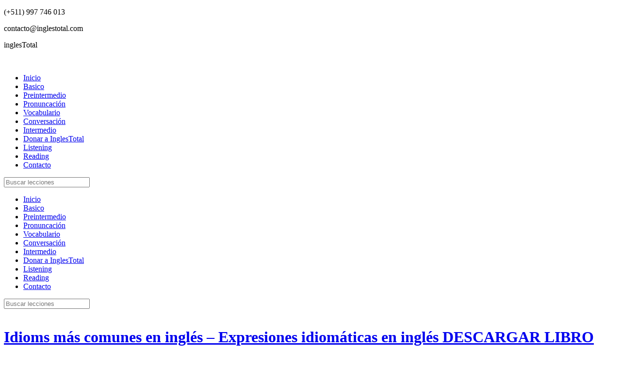

--- FILE ---
content_type: text/html; charset=UTF-8
request_url: https://www.inglestotal.com/idioms-mas-comunes-en-ingles-expresiones-idiomaticas-en-ingles-descargar-libro/
body_size: 20174
content:
<!DOCTYPE html>
<html lang="es">
<head>

<script async custom-element="amp-ad" src="https://cdn.ampproject.org/v0/amp-ad-0.1.js"></script>

	<script async src="https://fundingchoicesmessages.google.com/i/pub-5865494553545573?ers=1" nonce="srSyIgpsgmaaij4kMcwrxQ"></script><script nonce="srSyIgpsgmaaij4kMcwrxQ">(function() {function signalGooglefcPresent() {if (!window.frames['googlefcPresent']) {if (document.body) {const iframe = document.createElement('iframe'); iframe.style = 'width: 0; height: 0; border: none; z-index: -1000; left: -1000px; top: -1000px;'; iframe.style.display = 'none'; iframe.name = 'googlefcPresent'; document.body.appendChild(iframe);} else {setTimeout(signalGooglefcPresent, 0);}}}signalGooglefcPresent();})();</script>
	
	<meta charset="UTF-8">
	<title>Idioms más comunes en inglés - Expresiones idiomáticas en inglés DESCARGAR LIBRO</title>
	<meta name="viewport" content="width=device-width, initial-scale=1.0, minimum-scale=1.0, maximum-scale=1.0, user-scalable=no" />
	<link rel="shortcut icon" href="https://www.inglestotal.com/wp-content/themes/inglesTotal/favicon.ico" />
	<link rel="stylesheet" href="https://www.inglestotal.com/wp-content/themes/inglesTotal/css/bootstrap.min.css">
	<link rel="stylesheet" media="all" href="https://www.inglestotal.com/wp-content/themes/inglesTotal/style.css">
	<script src="//code.jquery.com/jquery-2.1.4.min.js"></script>
	<meta name='robots' content='index, follow, max-image-preview:large, max-snippet:-1, max-video-preview:-1' />

	<!-- This site is optimized with the Yoast SEO plugin v26.8 - https://yoast.com/product/yoast-seo-wordpress/ -->
	<link rel="canonical" href="https://www.inglestotal.com/idioms-mas-comunes-en-ingles-expresiones-idiomaticas-en-ingles-descargar-libro/" />
	<meta property="og:locale" content="en_US" />
	<meta property="og:type" content="article" />
	<meta property="og:title" content="Idioms más comunes en inglés - Expresiones idiomáticas en inglés DESCARGAR LIBRO" />
	<meta property="og:description" content="Idioms mas comunes &#8211; LIBRO PARA DESCARGAR  &#8212; VOCABULARY LESSON 68/ VOCABULARIO LECCION 68 Gracias por visitar InglesTotal Muchos nos han preguntado lo que son ..." />
	<meta property="og:url" content="https://www.inglestotal.com/idioms-mas-comunes-en-ingles-expresiones-idiomaticas-en-ingles-descargar-libro/" />
	<meta property="og:site_name" content="Cursos de ingles gratis Aprender ingles con audio. Clases de ingles gratuito" />
	<meta property="article:publisher" content="https://www.facebook.com/InglesTotal" />
	<meta property="article:published_time" content="2015-12-08T19:43:49+00:00" />
	<meta property="article:modified_time" content="2015-12-08T19:58:43+00:00" />
	<meta property="og:image" content="https://www.inglestotal.com/wp-content/uploads/2015/12/idioms-english.png" />
	<meta property="og:image:width" content="300" />
	<meta property="og:image:height" content="300" />
	<meta property="og:image:type" content="image/png" />
	<meta name="author" content="admin" />
	<meta name="twitter:card" content="summary_large_image" />
	<meta name="twitter:creator" content="@inglestotal" />
	<meta name="twitter:site" content="@inglestotal" />
	<meta name="twitter:label1" content="Written by" />
	<meta name="twitter:data1" content="admin" />
	<meta name="twitter:label2" content="Est. reading time" />
	<meta name="twitter:data2" content="2 minutes" />
	<script type="application/ld+json" class="yoast-schema-graph">{"@context":"https://schema.org","@graph":[{"@type":"Article","@id":"https://www.inglestotal.com/idioms-mas-comunes-en-ingles-expresiones-idiomaticas-en-ingles-descargar-libro/#article","isPartOf":{"@id":"https://www.inglestotal.com/idioms-mas-comunes-en-ingles-expresiones-idiomaticas-en-ingles-descargar-libro/"},"author":{"name":"admin","@id":"https://www.inglestotal.com/#/schema/person/0c3417462d37505c23e1af3b9bb9c2d8"},"headline":"Idioms más comunes en inglés &#8211; Expresiones idiomáticas en inglés DESCARGAR LIBRO","datePublished":"2015-12-08T19:43:49+00:00","dateModified":"2015-12-08T19:58:43+00:00","mainEntityOfPage":{"@id":"https://www.inglestotal.com/idioms-mas-comunes-en-ingles-expresiones-idiomaticas-en-ingles-descargar-libro/"},"wordCount":513,"commentCount":1,"image":{"@id":"https://www.inglestotal.com/idioms-mas-comunes-en-ingles-expresiones-idiomaticas-en-ingles-descargar-libro/#primaryimage"},"thumbnailUrl":"https://www.inglestotal.com/wp-content/uploads/2015/12/idioms-english.png","keywords":["frases idiomáticas","idioms"],"articleSection":["Idioms / Frases Idiomaticas","Vocabulary / Vocabulario"],"inLanguage":"en-US","potentialAction":[{"@type":"CommentAction","name":"Comment","target":["https://www.inglestotal.com/idioms-mas-comunes-en-ingles-expresiones-idiomaticas-en-ingles-descargar-libro/#respond"]}]},{"@type":"WebPage","@id":"https://www.inglestotal.com/idioms-mas-comunes-en-ingles-expresiones-idiomaticas-en-ingles-descargar-libro/","url":"https://www.inglestotal.com/idioms-mas-comunes-en-ingles-expresiones-idiomaticas-en-ingles-descargar-libro/","name":"Idioms más comunes en inglés - Expresiones idiomáticas en inglés DESCARGAR LIBRO","isPartOf":{"@id":"https://www.inglestotal.com/#website"},"primaryImageOfPage":{"@id":"https://www.inglestotal.com/idioms-mas-comunes-en-ingles-expresiones-idiomaticas-en-ingles-descargar-libro/#primaryimage"},"image":{"@id":"https://www.inglestotal.com/idioms-mas-comunes-en-ingles-expresiones-idiomaticas-en-ingles-descargar-libro/#primaryimage"},"thumbnailUrl":"https://www.inglestotal.com/wp-content/uploads/2015/12/idioms-english.png","datePublished":"2015-12-08T19:43:49+00:00","dateModified":"2015-12-08T19:58:43+00:00","author":{"@id":"https://www.inglestotal.com/#/schema/person/0c3417462d37505c23e1af3b9bb9c2d8"},"breadcrumb":{"@id":"https://www.inglestotal.com/idioms-mas-comunes-en-ingles-expresiones-idiomaticas-en-ingles-descargar-libro/#breadcrumb"},"inLanguage":"en-US","potentialAction":[{"@type":"ReadAction","target":["https://www.inglestotal.com/idioms-mas-comunes-en-ingles-expresiones-idiomaticas-en-ingles-descargar-libro/"]}]},{"@type":"ImageObject","inLanguage":"en-US","@id":"https://www.inglestotal.com/idioms-mas-comunes-en-ingles-expresiones-idiomaticas-en-ingles-descargar-libro/#primaryimage","url":"https://www.inglestotal.com/wp-content/uploads/2015/12/idioms-english.png","contentUrl":"https://www.inglestotal.com/wp-content/uploads/2015/12/idioms-english.png","width":300,"height":300},{"@type":"BreadcrumbList","@id":"https://www.inglestotal.com/idioms-mas-comunes-en-ingles-expresiones-idiomaticas-en-ingles-descargar-libro/#breadcrumb","itemListElement":[{"@type":"ListItem","position":1,"name":"Home","item":"https://www.inglestotal.com/"},{"@type":"ListItem","position":2,"name":"Idioms más comunes en inglés &#8211; Expresiones idiomáticas en inglés DESCARGAR LIBRO"}]},{"@type":"WebSite","@id":"https://www.inglestotal.com/#website","url":"https://www.inglestotal.com/","name":"Cursos de ingles gratis Aprender ingles con audio. Clases de ingles gratuito","description":"Cursos y Clases de Inglés Gratis. Aprender inglés con Lecciones en línea con audio gratis. Aprender ingles con audio: gramática, vocabulario, conversación, pronunciación y más.","potentialAction":[{"@type":"SearchAction","target":{"@type":"EntryPoint","urlTemplate":"https://www.inglestotal.com/?s={search_term_string}"},"query-input":{"@type":"PropertyValueSpecification","valueRequired":true,"valueName":"search_term_string"}}],"inLanguage":"en-US"},{"@type":"Person","@id":"https://www.inglestotal.com/#/schema/person/0c3417462d37505c23e1af3b9bb9c2d8","name":"admin"}]}</script>
	<!-- / Yoast SEO plugin. -->


<link rel='dns-prefetch' href='//stats.wp.com' />
<link rel='dns-prefetch' href='//widgets.wp.com' />
<link rel='dns-prefetch' href='//s0.wp.com' />
<link rel='dns-prefetch' href='//0.gravatar.com' />
<link rel='dns-prefetch' href='//1.gravatar.com' />
<link rel='dns-prefetch' href='//2.gravatar.com' />
<link rel="alternate" title="oEmbed (JSON)" type="application/json+oembed" href="https://www.inglestotal.com/wp-json/oembed/1.0/embed?url=https%3A%2F%2Fwww.inglestotal.com%2Fidioms-mas-comunes-en-ingles-expresiones-idiomaticas-en-ingles-descargar-libro%2F" />
<link rel="alternate" title="oEmbed (XML)" type="text/xml+oembed" href="https://www.inglestotal.com/wp-json/oembed/1.0/embed?url=https%3A%2F%2Fwww.inglestotal.com%2Fidioms-mas-comunes-en-ingles-expresiones-idiomaticas-en-ingles-descargar-libro%2F&#038;format=xml" />
<style id='wp-img-auto-sizes-contain-inline-css' type='text/css'>
img:is([sizes=auto i],[sizes^="auto," i]){contain-intrinsic-size:3000px 1500px}
/*# sourceURL=wp-img-auto-sizes-contain-inline-css */
</style>

<link rel='stylesheet' id='ht_ctc_main_css-css' href='https://www.inglestotal.com/wp-content/plugins/click-to-chat-for-whatsapp/new/inc/assets/css/main.css?ver=4.35' type='text/css' media='all' />
<style id='wp-emoji-styles-inline-css' type='text/css'>

	img.wp-smiley, img.emoji {
		display: inline !important;
		border: none !important;
		box-shadow: none !important;
		height: 1em !important;
		width: 1em !important;
		margin: 0 0.07em !important;
		vertical-align: -0.1em !important;
		background: none !important;
		padding: 0 !important;
	}
/*# sourceURL=wp-emoji-styles-inline-css */
</style>
<link rel='stylesheet' id='wp-block-library-css' href='https://www.inglestotal.com/wp-includes/css/dist/block-library/style.min.css?ver=bfd0d839480443ce37d6edb6cb7c9f97' type='text/css' media='all' />
<style id='wp-block-categories-inline-css' type='text/css'>
.wp-block-categories{box-sizing:border-box}.wp-block-categories.alignleft{margin-right:2em}.wp-block-categories.alignright{margin-left:2em}.wp-block-categories.wp-block-categories-dropdown.aligncenter{text-align:center}.wp-block-categories .wp-block-categories__label{display:block;width:100%}
/*# sourceURL=https://www.inglestotal.com/wp-includes/blocks/categories/style.min.css */
</style>
<style id='wp-block-tag-cloud-inline-css' type='text/css'>
.wp-block-tag-cloud{box-sizing:border-box}.wp-block-tag-cloud.aligncenter{justify-content:center;text-align:center}.wp-block-tag-cloud a{display:inline-block;margin-right:5px}.wp-block-tag-cloud span{display:inline-block;margin-left:5px;text-decoration:none}:root :where(.wp-block-tag-cloud.is-style-outline){display:flex;flex-wrap:wrap;gap:1ch}:root :where(.wp-block-tag-cloud.is-style-outline a){border:1px solid;font-size:unset!important;margin-right:0;padding:1ch 2ch;text-decoration:none!important}
/*# sourceURL=https://www.inglestotal.com/wp-includes/blocks/tag-cloud/style.min.css */
</style>
<style id='global-styles-inline-css' type='text/css'>
:root{--wp--preset--aspect-ratio--square: 1;--wp--preset--aspect-ratio--4-3: 4/3;--wp--preset--aspect-ratio--3-4: 3/4;--wp--preset--aspect-ratio--3-2: 3/2;--wp--preset--aspect-ratio--2-3: 2/3;--wp--preset--aspect-ratio--16-9: 16/9;--wp--preset--aspect-ratio--9-16: 9/16;--wp--preset--color--black: #000000;--wp--preset--color--cyan-bluish-gray: #abb8c3;--wp--preset--color--white: #ffffff;--wp--preset--color--pale-pink: #f78da7;--wp--preset--color--vivid-red: #cf2e2e;--wp--preset--color--luminous-vivid-orange: #ff6900;--wp--preset--color--luminous-vivid-amber: #fcb900;--wp--preset--color--light-green-cyan: #7bdcb5;--wp--preset--color--vivid-green-cyan: #00d084;--wp--preset--color--pale-cyan-blue: #8ed1fc;--wp--preset--color--vivid-cyan-blue: #0693e3;--wp--preset--color--vivid-purple: #9b51e0;--wp--preset--gradient--vivid-cyan-blue-to-vivid-purple: linear-gradient(135deg,rgb(6,147,227) 0%,rgb(155,81,224) 100%);--wp--preset--gradient--light-green-cyan-to-vivid-green-cyan: linear-gradient(135deg,rgb(122,220,180) 0%,rgb(0,208,130) 100%);--wp--preset--gradient--luminous-vivid-amber-to-luminous-vivid-orange: linear-gradient(135deg,rgb(252,185,0) 0%,rgb(255,105,0) 100%);--wp--preset--gradient--luminous-vivid-orange-to-vivid-red: linear-gradient(135deg,rgb(255,105,0) 0%,rgb(207,46,46) 100%);--wp--preset--gradient--very-light-gray-to-cyan-bluish-gray: linear-gradient(135deg,rgb(238,238,238) 0%,rgb(169,184,195) 100%);--wp--preset--gradient--cool-to-warm-spectrum: linear-gradient(135deg,rgb(74,234,220) 0%,rgb(151,120,209) 20%,rgb(207,42,186) 40%,rgb(238,44,130) 60%,rgb(251,105,98) 80%,rgb(254,248,76) 100%);--wp--preset--gradient--blush-light-purple: linear-gradient(135deg,rgb(255,206,236) 0%,rgb(152,150,240) 100%);--wp--preset--gradient--blush-bordeaux: linear-gradient(135deg,rgb(254,205,165) 0%,rgb(254,45,45) 50%,rgb(107,0,62) 100%);--wp--preset--gradient--luminous-dusk: linear-gradient(135deg,rgb(255,203,112) 0%,rgb(199,81,192) 50%,rgb(65,88,208) 100%);--wp--preset--gradient--pale-ocean: linear-gradient(135deg,rgb(255,245,203) 0%,rgb(182,227,212) 50%,rgb(51,167,181) 100%);--wp--preset--gradient--electric-grass: linear-gradient(135deg,rgb(202,248,128) 0%,rgb(113,206,126) 100%);--wp--preset--gradient--midnight: linear-gradient(135deg,rgb(2,3,129) 0%,rgb(40,116,252) 100%);--wp--preset--font-size--small: 13px;--wp--preset--font-size--medium: 20px;--wp--preset--font-size--large: 36px;--wp--preset--font-size--x-large: 42px;--wp--preset--spacing--20: 0.44rem;--wp--preset--spacing--30: 0.67rem;--wp--preset--spacing--40: 1rem;--wp--preset--spacing--50: 1.5rem;--wp--preset--spacing--60: 2.25rem;--wp--preset--spacing--70: 3.38rem;--wp--preset--spacing--80: 5.06rem;--wp--preset--shadow--natural: 6px 6px 9px rgba(0, 0, 0, 0.2);--wp--preset--shadow--deep: 12px 12px 50px rgba(0, 0, 0, 0.4);--wp--preset--shadow--sharp: 6px 6px 0px rgba(0, 0, 0, 0.2);--wp--preset--shadow--outlined: 6px 6px 0px -3px rgb(255, 255, 255), 6px 6px rgb(0, 0, 0);--wp--preset--shadow--crisp: 6px 6px 0px rgb(0, 0, 0);}:where(.is-layout-flex){gap: 0.5em;}:where(.is-layout-grid){gap: 0.5em;}body .is-layout-flex{display: flex;}.is-layout-flex{flex-wrap: wrap;align-items: center;}.is-layout-flex > :is(*, div){margin: 0;}body .is-layout-grid{display: grid;}.is-layout-grid > :is(*, div){margin: 0;}:where(.wp-block-columns.is-layout-flex){gap: 2em;}:where(.wp-block-columns.is-layout-grid){gap: 2em;}:where(.wp-block-post-template.is-layout-flex){gap: 1.25em;}:where(.wp-block-post-template.is-layout-grid){gap: 1.25em;}.has-black-color{color: var(--wp--preset--color--black) !important;}.has-cyan-bluish-gray-color{color: var(--wp--preset--color--cyan-bluish-gray) !important;}.has-white-color{color: var(--wp--preset--color--white) !important;}.has-pale-pink-color{color: var(--wp--preset--color--pale-pink) !important;}.has-vivid-red-color{color: var(--wp--preset--color--vivid-red) !important;}.has-luminous-vivid-orange-color{color: var(--wp--preset--color--luminous-vivid-orange) !important;}.has-luminous-vivid-amber-color{color: var(--wp--preset--color--luminous-vivid-amber) !important;}.has-light-green-cyan-color{color: var(--wp--preset--color--light-green-cyan) !important;}.has-vivid-green-cyan-color{color: var(--wp--preset--color--vivid-green-cyan) !important;}.has-pale-cyan-blue-color{color: var(--wp--preset--color--pale-cyan-blue) !important;}.has-vivid-cyan-blue-color{color: var(--wp--preset--color--vivid-cyan-blue) !important;}.has-vivid-purple-color{color: var(--wp--preset--color--vivid-purple) !important;}.has-black-background-color{background-color: var(--wp--preset--color--black) !important;}.has-cyan-bluish-gray-background-color{background-color: var(--wp--preset--color--cyan-bluish-gray) !important;}.has-white-background-color{background-color: var(--wp--preset--color--white) !important;}.has-pale-pink-background-color{background-color: var(--wp--preset--color--pale-pink) !important;}.has-vivid-red-background-color{background-color: var(--wp--preset--color--vivid-red) !important;}.has-luminous-vivid-orange-background-color{background-color: var(--wp--preset--color--luminous-vivid-orange) !important;}.has-luminous-vivid-amber-background-color{background-color: var(--wp--preset--color--luminous-vivid-amber) !important;}.has-light-green-cyan-background-color{background-color: var(--wp--preset--color--light-green-cyan) !important;}.has-vivid-green-cyan-background-color{background-color: var(--wp--preset--color--vivid-green-cyan) !important;}.has-pale-cyan-blue-background-color{background-color: var(--wp--preset--color--pale-cyan-blue) !important;}.has-vivid-cyan-blue-background-color{background-color: var(--wp--preset--color--vivid-cyan-blue) !important;}.has-vivid-purple-background-color{background-color: var(--wp--preset--color--vivid-purple) !important;}.has-black-border-color{border-color: var(--wp--preset--color--black) !important;}.has-cyan-bluish-gray-border-color{border-color: var(--wp--preset--color--cyan-bluish-gray) !important;}.has-white-border-color{border-color: var(--wp--preset--color--white) !important;}.has-pale-pink-border-color{border-color: var(--wp--preset--color--pale-pink) !important;}.has-vivid-red-border-color{border-color: var(--wp--preset--color--vivid-red) !important;}.has-luminous-vivid-orange-border-color{border-color: var(--wp--preset--color--luminous-vivid-orange) !important;}.has-luminous-vivid-amber-border-color{border-color: var(--wp--preset--color--luminous-vivid-amber) !important;}.has-light-green-cyan-border-color{border-color: var(--wp--preset--color--light-green-cyan) !important;}.has-vivid-green-cyan-border-color{border-color: var(--wp--preset--color--vivid-green-cyan) !important;}.has-pale-cyan-blue-border-color{border-color: var(--wp--preset--color--pale-cyan-blue) !important;}.has-vivid-cyan-blue-border-color{border-color: var(--wp--preset--color--vivid-cyan-blue) !important;}.has-vivid-purple-border-color{border-color: var(--wp--preset--color--vivid-purple) !important;}.has-vivid-cyan-blue-to-vivid-purple-gradient-background{background: var(--wp--preset--gradient--vivid-cyan-blue-to-vivid-purple) !important;}.has-light-green-cyan-to-vivid-green-cyan-gradient-background{background: var(--wp--preset--gradient--light-green-cyan-to-vivid-green-cyan) !important;}.has-luminous-vivid-amber-to-luminous-vivid-orange-gradient-background{background: var(--wp--preset--gradient--luminous-vivid-amber-to-luminous-vivid-orange) !important;}.has-luminous-vivid-orange-to-vivid-red-gradient-background{background: var(--wp--preset--gradient--luminous-vivid-orange-to-vivid-red) !important;}.has-very-light-gray-to-cyan-bluish-gray-gradient-background{background: var(--wp--preset--gradient--very-light-gray-to-cyan-bluish-gray) !important;}.has-cool-to-warm-spectrum-gradient-background{background: var(--wp--preset--gradient--cool-to-warm-spectrum) !important;}.has-blush-light-purple-gradient-background{background: var(--wp--preset--gradient--blush-light-purple) !important;}.has-blush-bordeaux-gradient-background{background: var(--wp--preset--gradient--blush-bordeaux) !important;}.has-luminous-dusk-gradient-background{background: var(--wp--preset--gradient--luminous-dusk) !important;}.has-pale-ocean-gradient-background{background: var(--wp--preset--gradient--pale-ocean) !important;}.has-electric-grass-gradient-background{background: var(--wp--preset--gradient--electric-grass) !important;}.has-midnight-gradient-background{background: var(--wp--preset--gradient--midnight) !important;}.has-small-font-size{font-size: var(--wp--preset--font-size--small) !important;}.has-medium-font-size{font-size: var(--wp--preset--font-size--medium) !important;}.has-large-font-size{font-size: var(--wp--preset--font-size--large) !important;}.has-x-large-font-size{font-size: var(--wp--preset--font-size--x-large) !important;}
/*# sourceURL=global-styles-inline-css */
</style>

<style id='classic-theme-styles-inline-css' type='text/css'>
/*! This file is auto-generated */
.wp-block-button__link{color:#fff;background-color:#32373c;border-radius:9999px;box-shadow:none;text-decoration:none;padding:calc(.667em + 2px) calc(1.333em + 2px);font-size:1.125em}.wp-block-file__button{background:#32373c;color:#fff;text-decoration:none}
/*# sourceURL=/wp-includes/css/classic-themes.min.css */
</style>
<link rel='stylesheet' id='jetpack_likes-css' href='https://www.inglestotal.com/wp-content/plugins/jetpack/modules/likes/style.css?ver=15.3.1' type='text/css' media='all' />
<link rel='stylesheet' id='sharedaddy-css' href='https://www.inglestotal.com/wp-content/plugins/jetpack/modules/sharedaddy/sharing.css?ver=15.3.1' type='text/css' media='all' />
<link rel='stylesheet' id='social-logos-css' href='https://www.inglestotal.com/wp-content/plugins/jetpack/_inc/social-logos/social-logos.min.css?ver=15.3.1' type='text/css' media='all' />
<script type="text/javascript" src="https://www.inglestotal.com/wp-includes/js/jquery/jquery.min.js?ver=3.7.1" id="jquery-core-js"></script>
<script type="text/javascript" src="https://www.inglestotal.com/wp-includes/js/jquery/jquery-migrate.min.js?ver=3.4.1" id="jquery-migrate-js"></script>
<link rel="https://api.w.org/" href="https://www.inglestotal.com/wp-json/" /><link rel="alternate" title="JSON" type="application/json" href="https://www.inglestotal.com/wp-json/wp/v2/posts/5620" /><link rel="EditURI" type="application/rsd+xml" title="RSD" href="https://www.inglestotal.com/xmlrpc.php?rsd" />
            <script type="text/javascript"><!--
                                function powerpress_pinw(pinw_url){window.open(pinw_url, 'PowerPressPlayer','toolbar=0,status=0,resizable=1,width=460,height=320');	return false;}
                //-->

                // tabnab protection
                window.addEventListener('load', function () {
                    // make all links have rel="noopener noreferrer"
                    document.querySelectorAll('a[target="_blank"]').forEach(link => {
                        link.setAttribute('rel', 'noopener noreferrer');
                    });
                });
            </script>
            	<style>img#wpstats{display:none}</style>
			<div id="fb-root"></div>
	<script>(function(d, s, id) {
	  var js, fjs = d.getElementsByTagName(s)[0];
	  if (d.getElementById(id)) return;
	  js = d.createElement(s); js.id = id;
	  js.src = "//connect.facebook.net/es_ES/sdk.js#xfbml=1&version=v2.3&appId=528069683919943";
	  fjs.parentNode.insertBefore(js, fjs);
	}(document, 'script', 'facebook-jssdk'));</script>
	
	
	<script async src="//pagead2.googlesyndication.com/pagead/js/adsbygoogle.js"></script>
<script>
     (adsbygoogle = window.adsbygoogle || []).push({
          google_ad_client: "ca-pub-5865494553545573",
          enable_page_level_ads: true
     });
</script>
	
	
	<!-- Global site tag (gtag.js) - Google Analytics -->
<script async src="https://www.googletagmanager.com/gtag/js?id=UA-32463783-1"></script>
<script>
  window.dataLayer = window.dataLayer || [];
  function gtag(){dataLayer.push(arguments);}
  gtag('js', new Date());

  gtag('config', 'UA-32463783-1');
</script>

	
	<!-- Google tag (gtag.js) -->
<script async src="https://www.googletagmanager.com/gtag/js?id=G-G2K072L4JF"></script>
<script>
  window.dataLayer = window.dataLayer || [];
  function gtag(){dataLayer.push(arguments);}
  gtag('js', new Date());

  gtag('config', 'G-G2K072L4JF');
</script>

</head>
<body data-rsssl=1>
<div class="headerTop">
	<div class="container">
		<div class="col-md-7 col-xs-12">
			<div class="info">
				<p><i class="icon-smart-phone-2"></i>(+511) 997 746 013</p>
				<p><i class="icon-letter-mail"></i>contacto@inglestotal.com</p>
				<p><i class="icon-skype"></i>inglesTotal</p>
			</div>
		</div>
		<div class="col-md-4 col-md-push-1 col-xs-12">
			<div class="red-social">
				<a href="https://www.facebook.com/InglesTotal" target="blank"><i class="icon-facebook"></i></a>
				<a href="https://twitter.com/InglesTotal" target="blank"><i class="icon-social-twitter"></i></a>
				<a href="https://www.youtube.com/user/inglesvideos" target="blank"><i class="icon-youtube-play"></i></a>
				<a href="https://www.inglestotal.com/feed/"><i class="icon-feed-rss-2" target="blank"></i></a>
			</div>
		</div>
	</div>
</div>
<header class="header">
	<div class="container">
		<div class="col-xs-3">
			<a href="/"><img src="https://www.inglestotal.com/wp-content/themes/inglesTotal/img/logo.png" alt="" class="logo"></a>
		</div>
		<div class="col-xs-9">
			<i class="icon-three-bars"id="btn-rd"></i>
			<nav class="nav-header">
				<div class="menu-menutop-container"><ul id="menu-menutop" class="menu"><li id="menu-item-5356" class="menu-item menu-item-type-custom menu-item-object-custom menu-item-5356"><a href="/">Inicio</a></li>
<li id="menu-item-6076" class="menu-item menu-item-type-custom menu-item-object-custom menu-item-6076"><a href="https://inglestotal.com/menu-general/cursos-gratis/curso-de-ingles-nivel-basico-elemental/">Basico</a></li>
<li id="menu-item-6077" class="menu-item menu-item-type-custom menu-item-object-custom menu-item-6077"><a href="https://inglestotal.com/menu-general/cursos-gratis/nivel-pre-intermedio/">Preintermedio</a></li>
<li id="menu-item-7131" class="menu-item menu-item-type-custom menu-item-object-custom menu-item-7131"><a href="https://www.inglestotal.com/menu-general/cursos-gratis/curso-de-pronunciacion-en-ingles/">Pronuncación</a></li>
<li id="menu-item-6120" class="menu-item menu-item-type-custom menu-item-object-custom menu-item-6120"><a href="https://inglestotal.com/menu-general/cursos-gratis/vocabulario-vocabulary/">Vocabulario</a></li>
<li id="menu-item-5407" class="menu-item menu-item-type-post_type menu-item-object-page menu-item-5407"><a href="https://www.inglestotal.com/menu-general/cursos-gratis/conversation-speaking/">Conversación</a></li>
<li id="menu-item-6304" class="menu-item menu-item-type-custom menu-item-object-custom menu-item-6304"><a href="https://inglestotal.com/menu-general/cursos-gratis/curso-intermedio-de-ingles/">Intermedio</a></li>
<li id="menu-item-6815" class="menu-item menu-item-type-custom menu-item-object-custom menu-item-6815"><a href="https://www.paypal.me/inglestotal">Donar a InglesTotal</a></li>
<li id="menu-item-7369" class="menu-item menu-item-type-custom menu-item-object-custom menu-item-7369"><a href="https://www.inglestotal.com/listening-comprension-auditiva-en-ingles/">Listening</a></li>
<li id="menu-item-7379" class="menu-item menu-item-type-custom menu-item-object-custom menu-item-7379"><a href="https://www.inglestotal.com/reading-lectura-en-ingles/">Reading</a></li>
<li id="menu-item-5361" class="menu-item menu-item-type-post_type menu-item-object-page menu-item-5361"><a href="https://www.inglestotal.com/contacto/">Contacto</a></li>
</ul></div>				<div class="nav-search">
					<form action="https://www.inglestotal.com" method="GET" id="searchform" class="wp-form">
						<input type="search" placeholder="Buscar lecciones" value="" name="s" id="s">
					
					</form>
				</div>
			</nav>
		</div>
		<div class="col-xs-12">
				<nav class="nav-rd">
					<div class="menu-menutop-container"><ul id="menu-menutop-1" class="menu"><li class="menu-item menu-item-type-custom menu-item-object-custom menu-item-5356"><a href="/">Inicio</a></li>
<li class="menu-item menu-item-type-custom menu-item-object-custom menu-item-6076"><a href="https://inglestotal.com/menu-general/cursos-gratis/curso-de-ingles-nivel-basico-elemental/">Basico</a></li>
<li class="menu-item menu-item-type-custom menu-item-object-custom menu-item-6077"><a href="https://inglestotal.com/menu-general/cursos-gratis/nivel-pre-intermedio/">Preintermedio</a></li>
<li class="menu-item menu-item-type-custom menu-item-object-custom menu-item-7131"><a href="https://www.inglestotal.com/menu-general/cursos-gratis/curso-de-pronunciacion-en-ingles/">Pronuncación</a></li>
<li class="menu-item menu-item-type-custom menu-item-object-custom menu-item-6120"><a href="https://inglestotal.com/menu-general/cursos-gratis/vocabulario-vocabulary/">Vocabulario</a></li>
<li class="menu-item menu-item-type-post_type menu-item-object-page menu-item-5407"><a href="https://www.inglestotal.com/menu-general/cursos-gratis/conversation-speaking/">Conversación</a></li>
<li class="menu-item menu-item-type-custom menu-item-object-custom menu-item-6304"><a href="https://inglestotal.com/menu-general/cursos-gratis/curso-intermedio-de-ingles/">Intermedio</a></li>
<li class="menu-item menu-item-type-custom menu-item-object-custom menu-item-6815"><a href="https://www.paypal.me/inglestotal">Donar a InglesTotal</a></li>
<li class="menu-item menu-item-type-custom menu-item-object-custom menu-item-7369"><a href="https://www.inglestotal.com/listening-comprension-auditiva-en-ingles/">Listening</a></li>
<li class="menu-item menu-item-type-custom menu-item-object-custom menu-item-7379"><a href="https://www.inglestotal.com/reading-lectura-en-ingles/">Reading</a></li>
<li class="menu-item menu-item-type-post_type menu-item-object-page menu-item-5361"><a href="https://www.inglestotal.com/contacto/">Contacto</a></li>
</ul></div>					<div class="nav-search">
						<form action="https://www.inglestotal.com" method="GET" id="searchform" class="wp-form">
							<input type="search" placeholder="Buscar lecciones" value="" name="s" id="s">
					
						</form>
					</div>
				</nav>
			</div>
	</div>
</header><div class="container post">
	<div class="col-md-9 col-xs-12">
		<div class="post-content">
			
			
			<amp-ad width="100vw" height="320"
     type="adsense"
     data-ad-client="ca-pub-5865494553545573"
     data-ad-slot="7525934206"
     data-auto-format="rspv"
     data-full-width="">
  <div overflow=""></div>
</amp-ad>
			
			<script type="text/javascript"><!--

				google_ad_client = "ca-pub-5865494553545573";

				/* InglesTotal 728x15 */

				google_ad_slot = "9295045601";

				google_ad_width = 728;

				google_ad_height = 15;

				//-->

				</script>

				<script type="text/javascript"

				src="https://pagead2.googlesyndication.com/pagead/show_ads.js">

			</script>


							<h1><a href="https://www.inglestotal.com/idioms-mas-comunes-en-ingles-expresiones-idiomaticas-en-ingles-descargar-libro/">Idioms más comunes en inglés &#8211; Expresiones idiomáticas en inglés DESCARGAR LIBRO</a></h1>
							<div class="lista-articulos-icon">
				<i class="icon-calendar"></i>December 8, 2015<a href=""><i class="icon-folder"></i><a href="https://www.inglestotal.com/category/vocabulary/idioms-frases-idiomaticas/" rel="category tag">Idioms / Frases Idiomaticas</a>, <a href="https://www.inglestotal.com/category/vocabulary/" rel="category tag">Vocabulary / Vocabulario</a></a>
			</div>
			
			
			<div class="post-texto">
				
				
				<div class="adsense">
					
					





			
<div style="Align=left;margin-right:10px;">
	
	<script async src="//pagead2.googlesyndication.com/pagead/js/adsbygoogle.js"></script>
<!-- InglesTotal 336x280,  11/05/10 -->
<ins class="adsbygoogle"
     style="display:inline-block;width:336px;height:280px"
     data-ad-client="ca-pub-5865494553545573"
     data-ad-slot="6019477101"></ins>
<script>
(adsbygoogle = window.adsbygoogle || []).push({});
</script>

	







</div>

					


				</div>





				<p>Idioms mas comunes &#8211; LIBRO PARA DESCARGAR  &#8212;<strong> VOCABULARY LESSON 68/ VOCABULARIO LECCION 68</strong></p>
<p>Gracias por visitar InglesTotal</p>
<p>Muchos nos han preguntado lo que son los IDIOMS y como debemos de aprender estas frases y para ello hoy daremos un vínculo para puedan descargar un libro con una lista de expresiones idiomáticas más comunes en inglés.Este vínculo lo encontrarán al final de esta publicación. Si tienen problemas con los IDIOMS le aconsejamos que presten atención a esta publicación.</p>
<p>Recuerden que esta lección es parte de nuestra sección de VOCABULARIO.  Si quiere más clases gratis de vocabulario en inglés, no dude visitar <em><strong><a href="https://inglestotal.com/menu-general/cursos-gratis/vocabulario-vocabulary/">ESTE ENLACE</a>. </strong></em>Ademas, si tienen alguna recomendación, petición de clase o lección o quieren compartir un audio, no duden en mandar un email a contacto@inglesotal.com. Por último, no se pierda ninguna de nuestras publicaciones y lecciones siguiendo nuestras redes sociales en <a href="http://www.facebook.com/inglestotal">Facebook </a>y en <a href="http://www.twitter.com/inglestotal">Twitter</a>.</p>
<p><strong>English Idioms &#8211; Expresiones Idiomáticas en Inglés</strong></p>
<p><em>Las expresiones idiomáticas son una expresión cuyo significado no se puede deducir a partir de los significados de las palabras que lo componen la frase. Ejemplo: for good, little by little, etc</em></p>
<p>Las expresiones idiomáticas juegan un papel importante en  inglés. De hecho, el uso de modismos es esencial para una comunicación exitosa, ya sea en escuchando, hablando, leyendo o escribiendo en inglés ya que los nativos lo usan comúnmente de manera natural. El estudiante puede aprender gramática y, con el tiempo, adquirir vocabulario adecuado, pero sin un conocimiento práctico de expresiones idiomáticas (idioms) pierden un componente muy útil para la comunicación efectiva.</p>
<p><strong>¿Cómo estudiamos los IDIOMS o Expresiones idiomáticas?</strong></p>
<p>Por supuesto, las expresiones idiomáticas que eligen aprender deben tener valor práctico y estar dentro de la capacidad del estudiante para comprender dichas expresiones. El aprendizaje de estas expresiones  no es una tarea fácil ya que el principal problema de muchos estudiantes es buscar una traducción literal de la lengua materna del estudiante al inglés que muchas veces resulta en errores y en confusión.</p>
<p>Por esta razón, la mejor manera es concentrarse en primero aprender expresiones idiomáticas básicas<a href="https://abiiid.files.wordpress.com/2011/06/essential-idioms-in-english-phrasal-verbs-and-collocations.pdf"><img fetchpriority="high" decoding="async" width="300" height="300" class="alignright size-medium wp-image-5627" src="https://inglestotal.com/wp-content/uploads/2015/12/Expresiones-idiomaticas-comunes-en-ingles-300x300.png" alt="Expresiones idiomaticas comunes en ingles" srcset="https://www.inglestotal.com/wp-content/uploads/2015/12/Expresiones-idiomaticas-comunes-en-ingles-300x300.png 300w, https://www.inglestotal.com/wp-content/uploads/2015/12/Expresiones-idiomaticas-comunes-en-ingles-150x150.png 150w, https://www.inglestotal.com/wp-content/uploads/2015/12/Expresiones-idiomaticas-comunes-en-ingles.png 512w" sizes="(max-width: 300px) 100vw, 300px" /></a> que se han incluido en el libro que ofrecemos en esta publicación.  No es necesario incluir los origines de los modismos ni enfocarse en traducciones de las palabras individuales que componen una frase idiomática. Lo importante es aprender el significado en conjunto de la frase y saber en que usos comunicativos usar estas frases.</p>
<p><strong>Libro GRATIS de Frases Idiomaticas comunes en Inglés &#8211; Essential Idioms in English</strong></p>
<p>Para descargar el libro simplemente hagan clic en el siguiente enlace. El archivo esta en formato PDF listo para descargar e imprimir. Le aconsejamos aprender los idioms en forma ordenada y siempre practicar en contextos.</p><div class="middle-ads">











<script async src="https://pagead2.googlesyndication.com/pagead/js/adsbygoogle.js"></script>
<!-- InglesTotal IN POST responsive -->
<ins class="adsbygoogle"
     style="display:block"
     data-ad-client="ca-pub-5865494553545573"
     data-ad-slot="1246681682"
     data-ad-format="auto"
     data-full-width-responsive="true"></ins>
<script>
     (adsbygoogle = window.adsbygoogle || []).push({});
</script>









</div>
<blockquote>
<h2><span style="color: #993300;">DESCARGAR LIBRO:</span><a href="http://hableningles.com/wp-content/uploads/2015/12/Expresiones-idiomaticas-comunes-en-ingles.png"><br />
</a></h2>
<p><a href="https://abiiid.files.wordpress.com/2011/06/essential-idioms-in-english-phrasal-verbs-and-collocations.pdf">https://abiiid.files.wordpress.com/2011/06/essential-idioms-in-english-phrasal-verbs-and-collocations.pdf<br />
</a></p></blockquote>
<p>&nbsp;</p>
</p><div class="sharedaddy sd-sharing-enabled"><div class="robots-nocontent sd-block sd-social sd-social-icon-text sd-sharing"><h3 class="sd-title">Share this:</h3><div class="sd-content"><ul><li class="share-facebook"><a rel="nofollow noopener noreferrer"
				data-shared="sharing-facebook-5620"
				class="share-facebook sd-button share-icon"
				href="https://www.inglestotal.com/idioms-mas-comunes-en-ingles-expresiones-idiomaticas-en-ingles-descargar-libro/?share=facebook"
				target="_blank"
				aria-labelledby="sharing-facebook-5620"
				>
				<span id="sharing-facebook-5620" hidden>Click to share on Facebook (Opens in new window)</span>
				<span>Facebook</span>
			</a></li><li class="share-x"><a rel="nofollow noopener noreferrer"
				data-shared="sharing-x-5620"
				class="share-x sd-button share-icon"
				href="https://www.inglestotal.com/idioms-mas-comunes-en-ingles-expresiones-idiomaticas-en-ingles-descargar-libro/?share=x"
				target="_blank"
				aria-labelledby="sharing-x-5620"
				>
				<span id="sharing-x-5620" hidden>Click to share on X (Opens in new window)</span>
				<span>X</span>
			</a></li><li class="share-end"></li></ul></div></div></div><div class='sharedaddy sd-block sd-like jetpack-likes-widget-wrapper jetpack-likes-widget-unloaded' id='like-post-wrapper-4061117-5620-6973a504c1e32' data-src='https://widgets.wp.com/likes/?ver=15.3.1#blog_id=4061117&amp;post_id=5620&amp;origin=www.inglestotal.com&amp;obj_id=4061117-5620-6973a504c1e32' data-name='like-post-frame-4061117-5620-6973a504c1e32' data-title='Like or Reblog'><h3 class="sd-title">Like this:</h3><div class='likes-widget-placeholder post-likes-widget-placeholder' style='height: 55px;'><span class='button'><span>Like</span></span> <span class="loading">Loading...</span></div><span class='sd-text-color'></span><a class='sd-link-color'></a></div>


			</div>
			
		

<script async src="//pagead2.googlesyndication.com/pagead/js/adsbygoogle.js"></script>
<ins class="adsbygoogle"
     style="display:block"
     data-ad-format="autorelaxed"
     data-ad-client="ca-pub-5865494553545573"
     data-ad-slot="5682944784"></ins>
<script>
     (adsbygoogle = window.adsbygoogle || []).push({});
</script>

		</div>

		
	
		
<div class="profesor">
	
	<h3>Suscríbete</h3>

			<p>Recibe en tu email todas las últimas entradas</p>

			<form action="https://feedburner.google.com/fb/a/mailverify" method="POST" onsubmit="window.open('http://feedburner.google.com/fb/a/mailverify?uri=inglestotal', 'popupwindow', 'scrollbars=yes,width=550,height=520');return true" target="popupwindow">

				<div class="col-md-8 col-xs-12 icon">

					<i class="icon-letter-mail"></i>

					<input type="email" placeholder="Escribe tu Email" name="email" required>

					<input type="hidden" value="inglestotal" name="uri"/>

					<input type="hidden" name="loc" value="es_ES"/>

				</div>

				<div class="col-md-4 col-xs-12">

					<input type="submit" value="Enviar">

				</div>

			</form>
	
	
	
	
	
		</div>


		<div class="profesor">
			<img src="https://www.inglestotal.com/wp-content/themes/inglesTotal/img/profesor.jpg" alt="">
			<h2>¿Interesado en clases de inglés por Skype? con el Prof. Carlos.</h2>
			<p>
				Carlos Antunez es autor y administrador de InglesTotal. Creció en Estados Unidos y vive en la ciudad de Lima en Perú. Cuenta con mas de 15 años de experiencia enseñando inglés como segundo idioma. 
			</p>
			<p>
				Si desea información de clases privados por SKYPE con Carlos visite la <a href="https://inglestotal.com/contacto/"><b>siguiente página.</b></a>
			</p>


		</div>
		




		<div class="comentario">
			
<!-- You can start editing here. -->

	<h3 id="comments">
		One response to &#8220;Idioms más comunes en inglés &#8211; Expresiones idiomáticas en inglés DESCARGAR LIBRO&#8221;	</h3>

	<div class="navigation">
		<div class="alignleft"></div>
		<div class="alignright"></div>
	</div>

	<ol class="commentlist">
			<li class="comment even thread-even depth-1" id="comment-300355">
				<div id="div-comment-300355" class="comment-body">
				<div class="comment-author vcard">
						<cite class="fn">juan gomez</cite> <span class="says">says:</span>		</div>
		
		<div class="comment-meta commentmetadata">
			<a href="https://www.inglestotal.com/idioms-mas-comunes-en-ingles-expresiones-idiomaticas-en-ingles-descargar-libro/#comment-300355">December 9, 2015 at 10:23 am</a>		</div>

		<p>Excelent</p>

		<div class="reply"><a rel="nofollow" class="comment-reply-link" href="#comment-300355" data-commentid="300355" data-postid="5620" data-belowelement="div-comment-300355" data-respondelement="respond" data-replyto="Reply to juan gomez" aria-label="Reply to juan gomez">Reply</a></div>
				</div>
				</li><!-- #comment-## -->
	</ol>

	<div class="navigation">
		<div class="alignleft"></div>
		<div class="alignright"></div>
	</div>

	<div id="respond" class="comment-respond">
		<h3 id="reply-title" class="comment-reply-title">Leave a Reply <small><a rel="nofollow" id="cancel-comment-reply-link" href="/idioms-mas-comunes-en-ingles-expresiones-idiomaticas-en-ingles-descargar-libro/#respond" style="display:none;">Cancel reply</a></small></h3><form action="https://www.inglestotal.com/wp-comments-post.php" method="post" id="commentform" class="comment-form"><p class="comment-notes"><span id="email-notes">Your email address will not be published.</span> <span class="required-field-message">Required fields are marked <span class="required">*</span></span></p><p class="comment-form-comment"><label for="comment">Comment <span class="required">*</span></label> <textarea id="comment" name="comment-5ce96b98b8cb9cbae8272c7113a5584f" cols="45" rows="8" maxlength="65525" required="required"></textarea><textarea name="comment" rows="1" cols="1" style="display:none"></textarea></p><input type="hidden" name="comment-replaced" value="true" /><p class="comment-form-author"><label for="author">Name <span class="required">*</span></label> <input id="author" name="author" type="text" value="" size="30" maxlength="245" autocomplete="name" required="required" /></p>
<p class="comment-form-email"><label for="email">Email <span class="required">*</span></label> <input id="email" name="email" type="text" value="" size="30" maxlength="100" aria-describedby="email-notes" autocomplete="email" required="required" /></p>
<p class="comment-form-url"><label for="url">Website</label> <input id="url" name="url" type="text" value="" size="30" maxlength="200" autocomplete="url" /></p>
<p class="form-submit"><input name="submit" type="submit" id="submit" class="submit" value="Post Comment" /> <input type='hidden' name='comment_post_ID' value='5620' id='comment_post_ID' />
<input type='hidden' name='comment_parent' id='comment_parent' value='0' />
</p><p style="display: none;"><input type="hidden" id="akismet_comment_nonce" name="akismet_comment_nonce" value="bbc9d7f235" /></p><p style="display:none;"><input type="text" name="nxts" value="1769186564" /><input type="text" name="nxts_signed" value="64b3292616930dd285041c0c929538d5d1f445d5" /><input type="text" name="8a1bfbcd591d" value="b9bfcf80e4ad48128382b95bd29541" /><input type="text" name="abbe34b8cd07abcb25a035656efcd" value="" /></p><p style="display: none !important;" class="akismet-fields-container" data-prefix="ak_"><label>&#916;<textarea name="ak_hp_textarea" cols="45" rows="8" maxlength="100"></textarea></label><input type="hidden" id="ak_js_1" name="ak_js" value="123"/><script>document.getElementById( "ak_js_1" ).setAttribute( "value", ( new Date() ).getTime() );</script></p></form>	</div><!-- #respond -->
	<p class="akismet_comment_form_privacy_notice">This site uses Akismet to reduce spam. <a href="https://akismet.com/privacy/" target="_blank" rel="nofollow noopener">Learn how your comment data is processed.</a></p>		</div>
	</div>
	<div class="col-md-3 col-xs-12">
		<div class="widget"><div class="widget-content"><div class="widget-title"><h4> Buscador de lecciones</h4></div><form action="https://www.inglestotal.com" method="get">
	<input type="search" name="s" id="search" value="" placeholder="Buscar...(Ejm. Past Simple" required/>
	<input type="submit" value="Buscar">
</form></div></div><div class="widget"><div class="widget-content"><script async src="https://pagead2.googlesyndication.com/pagead/js/adsbygoogle.js?client=ca-pub-5865494553545573"
     crossorigin="anonymous"></script>
<!-- InglesTotal Side 200x200, creado 17/03/08 -->
<ins class="adsbygoogle"
     style="display:inline-block;width:200px;height:200px"
     data-ad-client="ca-pub-5865494553545573"
     data-ad-slot="0417178746"></ins>
<script>
     (adsbygoogle = window.adsbygoogle || []).push({});
</script></div></div>
		<div class="widget"><div class="widget-content">
		<div class="widget-title"><h4> Últimos Lecciones</h4></div>
		<ul>
											<li>
					<a href="https://www.inglestotal.com/i-want-vs-i-wish-en-ingles-el-dilema-de-yo-deseo/">I want vs I wish en Inglés &#8211; El dilema de yo deseo</a>
									</li>
											<li>
					<a href="https://www.inglestotal.com/6-usos-de-quedar-en-ingles-que-debe-saber/">6 Usos de QUEDAR en Inglés  que Debe Saber</a>
									</li>
											<li>
					<a href="https://www.inglestotal.com/los-diferentes-significados-de-ass-en-ingles/">Los diferentes significados de “ASS” en inglés</a>
									</li>
											<li>
					<a href="https://www.inglestotal.com/ya-no-uses-solo-yes-no-en-ingles/">Ya no uses solo YES / NO en Inglés</a>
									</li>
											<li>
					<a href="https://www.inglestotal.com/sort-vs-sort-of-learn-the-real-difference-in-english/">“Sort” vs “Sort of”: Learn the Real Difference in English</a>
									</li>
											<li>
					<a href="https://www.inglestotal.com/como-usar-like-such-as-y-as-in-para-dar-ejemplos-en-ingles/">Como usar like, such as y as in para dar ejemplos en Ingles</a>
									</li>
											<li>
					<a href="https://www.inglestotal.com/como-usar-really-actually-y-of-course-en-conversaciones-en-ingles/">Como usar REALLY, ACTUALLY y OF COURSE en conversaciones en ingles</a>
									</li>
											<li>
					<a href="https://www.inglestotal.com/expresiones-comunicativas-en-ingles-get-off-my-back/">Expresiones Comunicativas en Ingles: Get off my back</a>
									</li>
											<li>
					<a href="https://www.inglestotal.com/entender-senales-de-prohibicion-en-ingles/">Entender señales de prohibicion en ingles</a>
									</li>
											<li>
					<a href="https://www.inglestotal.com/como-pedir-algo-en-starbucks-en-ingles/">Como pedir algo en Starbucks en Ingles</a>
									</li>
											<li>
					<a href="https://www.inglestotal.com/cuando-la-t-es-muda-en-ingles/">Cuando la T es MUDA en INGLES</a>
									</li>
											<li>
					<a href="https://www.inglestotal.com/cuando-la-t-suena-como-una-d/">Cuándo la &#8216;T&#8217; Suena Como una &#8216;D&#8217;</a>
									</li>
											<li>
					<a href="https://www.inglestotal.com/la-mejor-manera-de-aprender-ingles/">La Mejor Manera de Aprender Inglés</a>
									</li>
											<li>
					<a href="https://www.inglestotal.com/problemas-con-el-present-perfect-y-el-past-simple/">Problemas con el Present Perfect y el Past Simple</a>
									</li>
											<li>
					<a href="https://www.inglestotal.com/aprender-ingles-con-noticias-mysterious-drone-sightings/">Aprender Ingles con Noticias: Mysterious Drone Sightings</a>
									</li>
					</ul>

		</div></div><div class="widget"><div class="widget-content"><p class="wp-block-tag-cloud"><a href="https://www.inglestotal.com/tag/adjectives/" class="tag-cloud-link tag-link-62 tag-link-position-1" style="font-size: 8pt;" aria-label="adjectives (5 items)">adjectives</a>
<a href="https://www.inglestotal.com/tag/alumnos/" class="tag-cloud-link tag-link-111 tag-link-position-2" style="font-size: 8pt;" aria-label="Alumnos (5 items)">Alumnos</a>
<a href="https://www.inglestotal.com/tag/anuncios/" class="tag-cloud-link tag-link-500 tag-link-position-3" style="font-size: 12.122699386503pt;" aria-label="Anuncios (17 items)">Anuncios</a>
<a href="https://www.inglestotal.com/tag/articulos/" class="tag-cloud-link tag-link-503 tag-link-position-4" style="font-size: 15.730061349693pt;" aria-label="Artículos (47 items)">Artículos</a>
<a href="https://www.inglestotal.com/tag/audio/" class="tag-cloud-link tag-link-116 tag-link-position-5" style="font-size: 9.8895705521472pt;" aria-label="audio (9 items)">audio</a>
<a href="https://www.inglestotal.com/tag/business-english/" class="tag-cloud-link tag-link-512 tag-link-position-6" style="font-size: 8.601226993865pt;" aria-label="Business English (6 items)">Business English</a>
<a href="https://www.inglestotal.com/tag/conversacion/" class="tag-cloud-link tag-link-115 tag-link-position-7" style="font-size: 13.58282208589pt;" aria-label="conversacion (26 items)">conversacion</a>
<a href="https://www.inglestotal.com/tag/conversation/" class="tag-cloud-link tag-link-113 tag-link-position-8" style="font-size: 13.840490797546pt;" aria-label="conversation (28 items)">conversation</a>
<a href="https://www.inglestotal.com/tag/conversation-and-speaking/" class="tag-cloud-link tag-link-569 tag-link-position-9" style="font-size: 9.0306748466258pt;" aria-label="conversation and speaking (7 items)">conversation and speaking</a>
<a href="https://www.inglestotal.com/tag/conversations/" class="tag-cloud-link tag-link-81 tag-link-position-10" style="font-size: 8pt;" aria-label="conversations (5 items)">conversations</a>
<a href="https://www.inglestotal.com/tag/curso/" class="tag-cloud-link tag-link-453 tag-link-position-11" style="font-size: 8pt;" aria-label="curso (5 items)">curso</a>
<a href="https://www.inglestotal.com/tag/curso-intermedio/" class="tag-cloud-link tag-link-527 tag-link-position-12" style="font-size: 9.4601226993865pt;" aria-label="curso intermedio (8 items)">curso intermedio</a>
<a href="https://www.inglestotal.com/tag/enlaces/" class="tag-cloud-link tag-link-40 tag-link-position-13" style="font-size: 8.601226993865pt;" aria-label="enlaces (6 items)">enlaces</a>
<a href="https://www.inglestotal.com/tag/errores-comunes-en-ingles/" class="tag-cloud-link tag-link-509 tag-link-position-14" style="font-size: 8pt;" aria-label="Errores comunes en inglés (5 items)">Errores comunes en inglés</a>
<a href="https://www.inglestotal.com/tag/everyday-expressions/" class="tag-cloud-link tag-link-568 tag-link-position-15" style="font-size: 8.601226993865pt;" aria-label="everyday expressions (6 items)">everyday expressions</a>
<a href="https://www.inglestotal.com/tag/examenes/" class="tag-cloud-link tag-link-51 tag-link-position-16" style="font-size: 13.754601226994pt;" aria-label="examenes (27 items)">examenes</a>
<a href="https://www.inglestotal.com/tag/gramatica/" class="tag-cloud-link tag-link-121 tag-link-position-17" style="font-size: 17.533742331288pt;" aria-label="gramatica (77 items)">gramatica</a>
<a href="https://www.inglestotal.com/tag/grammar/" class="tag-cloud-link tag-link-19 tag-link-position-18" style="font-size: 22pt;" aria-label="Grammar (254 items)">Grammar</a>
<a href="https://www.inglestotal.com/tag/idioms/" class="tag-cloud-link tag-link-125 tag-link-position-19" style="font-size: 8.601226993865pt;" aria-label="idioms (6 items)">idioms</a>
<a href="https://www.inglestotal.com/tag/intermediate/" class="tag-cloud-link tag-link-548 tag-link-position-20" style="font-size: 8.601226993865pt;" aria-label="Intermediate (6 items)">Intermediate</a>
<a href="https://www.inglestotal.com/tag/juegos/" class="tag-cloud-link tag-link-103 tag-link-position-21" style="font-size: 9.4601226993865pt;" aria-label="juegos (8 items)">juegos</a>
<a href="https://www.inglestotal.com/tag/lectura/" class="tag-cloud-link tag-link-108 tag-link-position-22" style="font-size: 12.981595092025pt;" aria-label="lectura (22 items)">lectura</a>
<a href="https://www.inglestotal.com/tag/libros/" class="tag-cloud-link tag-link-144 tag-link-position-23" style="font-size: 12.466257668712pt;" aria-label="Libros (19 items)">Libros</a>
<a href="https://www.inglestotal.com/tag/listening/" class="tag-cloud-link tag-link-46 tag-link-position-24" style="font-size: 13.58282208589pt;" aria-label="listening (26 items)">listening</a>
<a href="https://www.inglestotal.com/tag/pre-intermediate/" class="tag-cloud-link tag-link-106 tag-link-position-25" style="font-size: 8pt;" aria-label="pre-intermediate (5 items)">pre-intermediate</a>
<a href="https://www.inglestotal.com/tag/preintermediate/" class="tag-cloud-link tag-link-468 tag-link-position-26" style="font-size: 11.177914110429pt;" aria-label="preintermediate (13 items)">preintermediate</a>
<a href="https://www.inglestotal.com/tag/preintermedio/" class="tag-cloud-link tag-link-457 tag-link-position-27" style="font-size: 13.325153374233pt;" aria-label="Preintermedio (24 items)">Preintermedio</a>
<a href="https://www.inglestotal.com/tag/prepositions/" class="tag-cloud-link tag-link-43 tag-link-position-28" style="font-size: 8pt;" aria-label="prepositions (5 items)">prepositions</a>
<a href="https://www.inglestotal.com/tag/present-perfect/" class="tag-cloud-link tag-link-98 tag-link-position-29" style="font-size: 8pt;" aria-label="present perfect (5 items)">present perfect</a>
<a href="https://www.inglestotal.com/tag/present-simple/" class="tag-cloud-link tag-link-22 tag-link-position-30" style="font-size: 10.834355828221pt;" aria-label="present simple (12 items)">present simple</a>
<a href="https://www.inglestotal.com/tag/pronouns/" class="tag-cloud-link tag-link-20 tag-link-position-31" style="font-size: 9.4601226993865pt;" aria-label="pronouns (8 items)">pronouns</a>
<a href="https://www.inglestotal.com/tag/pronunciacion/" class="tag-cloud-link tag-link-75 tag-link-position-32" style="font-size: 14.269938650307pt;" aria-label="pronunciacion (31 items)">pronunciacion</a>
<a href="https://www.inglestotal.com/tag/pronunciation/" class="tag-cloud-link tag-link-76 tag-link-position-33" style="font-size: 10.834355828221pt;" aria-label="pronunciation (12 items)">pronunciation</a>
<a href="https://www.inglestotal.com/tag/reading/" class="tag-cloud-link tag-link-507 tag-link-position-34" style="font-size: 14.527607361963pt;" aria-label="reading (34 items)">reading</a>
<a href="https://www.inglestotal.com/tag/recursos/" class="tag-cloud-link tag-link-41 tag-link-position-35" style="font-size: 17.791411042945pt;" aria-label="recursos (82 items)">recursos</a>
<a href="https://www.inglestotal.com/tag/recursos-y-e/" class="tag-cloud-link tag-link-141 tag-link-position-36" style="font-size: 8pt;" aria-label="Recursos y e (5 items)">Recursos y e</a>
<a href="https://www.inglestotal.com/tag/recursos-y-enlaces/" class="tag-cloud-link tag-link-513 tag-link-position-37" style="font-size: 12.294478527607pt;" aria-label="Recursos y enlaces (18 items)">Recursos y enlaces</a>
<a href="https://www.inglestotal.com/tag/teachers-corner/" class="tag-cloud-link tag-link-546 tag-link-position-38" style="font-size: 8.601226993865pt;" aria-label="Teacher´s corner (6 items)">Teacher´s corner</a>
<a href="https://www.inglestotal.com/tag/tenses/" class="tag-cloud-link tag-link-36 tag-link-position-39" style="font-size: 8.601226993865pt;" aria-label="tenses (6 items)">tenses</a>
<a href="https://www.inglestotal.com/tag/tests/" class="tag-cloud-link tag-link-52 tag-link-position-40" style="font-size: 11.177914110429pt;" aria-label="tests (13 items)">tests</a>
<a href="https://www.inglestotal.com/tag/video/" class="tag-cloud-link tag-link-72 tag-link-position-41" style="font-size: 10.233128834356pt;" aria-label="video (10 items)">video</a>
<a href="https://www.inglestotal.com/tag/videos/" class="tag-cloud-link tag-link-505 tag-link-position-42" style="font-size: 15.128834355828pt;" aria-label="Videos (40 items)">Videos</a>
<a href="https://www.inglestotal.com/tag/vocabulario/" class="tag-cloud-link tag-link-65 tag-link-position-43" style="font-size: 12.122699386503pt;" aria-label="vocabulario (17 items)">vocabulario</a>
<a href="https://www.inglestotal.com/tag/vocabulary/" class="tag-cloud-link tag-link-502 tag-link-position-44" style="font-size: 17.791411042945pt;" aria-label="Vocabulary / Vocabulario (83 items)">Vocabulary / Vocabulario</a>
<a href="https://www.inglestotal.com/tag/writing-2/" class="tag-cloud-link tag-link-135 tag-link-position-45" style="font-size: 10.576687116564pt;" aria-label="writing (11 items)">writing</a></p></div></div><div class="widget"><div class="widget-content"><ul class="wp-block-categories-list wp-block-categories">	<li class="cat-item cat-item-139"><a href="https://www.inglestotal.com/category/vocabulary/acronyms-abreviaciones/">Acronyms / Abreviaciones</a>
</li>
	<li class="cat-item cat-item-109"><a href="https://www.inglestotal.com/category/alumnos-students/">Alumnos / Students</a>
</li>
	<li class="cat-item cat-item-14"><a href="https://www.inglestotal.com/category/anuncios/">Anuncios</a>
</li>
	<li class="cat-item cat-item-533"><a href="https://www.inglestotal.com/category/videos/apps-celular/">APPS / Celular</a>
</li>
	<li class="cat-item cat-item-603"><a href="https://www.inglestotal.com/category/listening-comprension-auditiva/aprender-ingles-con-noticas/">Aprender Ingles con Noticas</a>
</li>
	<li class="cat-item cat-item-535"><a href="https://www.inglestotal.com/category/aprender-ingles-con-refranes/">Aprender Ingles con Refranes</a>
</li>
	<li class="cat-item cat-item-39"><a href="https://www.inglestotal.com/category/articulos/">Artículos</a>
</li>
	<li class="cat-item cat-item-542"><a href="https://www.inglestotal.com/category/colaboradores/ayleen/">Ayleen</a>
</li>
	<li class="cat-item cat-item-518"><a href="https://www.inglestotal.com/category/lecciones-de-ingles/basico-lecciones-de-ingles/">Básico</a>
</li>
	<li class="cat-item cat-item-478"><a href="https://www.inglestotal.com/category/commmunicative-activities/basico-commmunicative-activities/">Basico</a>
</li>
	<li class="cat-item cat-item-552"><a href="https://www.inglestotal.com/category/listening-comprension-auditiva/thats-life/beginners/">Beginners</a>
</li>
	<li class="cat-item cat-item-143"><a href="https://www.inglestotal.com/category/books-libros/">Books / Libros</a>
</li>
	<li class="cat-item cat-item-451"><a href="https://www.inglestotal.com/category/vocabulary/business-negocios/">Business / Negocios</a>
</li>
	<li class="cat-item cat-item-511"><a href="https://www.inglestotal.com/category/business-english-ingles-de-negocios/">Business English / Ingles de Negocios</a>
</li>
	<li class="cat-item cat-item-70"><a href="https://www.inglestotal.com/category/videos/cartoons-caricaturas/">Cartoons / Caricaturas</a>
</li>
	<li class="cat-item cat-item-522"><a href="https://www.inglestotal.com/category/clases-de-ingles-por-whatsapp/">Clases de Ingles por Whatsapp</a>
</li>
	<li class="cat-item cat-item-559"><a href="https://www.inglestotal.com/category/videos/clases-en-vivo-videos/">Clases en Vivo</a>
</li>
	<li class="cat-item cat-item-556"><a href="https://www.inglestotal.com/category/clases-en-vivo/">Clases en Vivo</a>
</li>
	<li class="cat-item cat-item-136"><a href="https://www.inglestotal.com/category/clases-particulares/">Clases particulares</a>
</li>
	<li class="cat-item cat-item-541"><a href="https://www.inglestotal.com/category/colaboradores/">Colaboradores</a>
</li>
	<li class="cat-item cat-item-536"><a href="https://www.inglestotal.com/category/reading/comics-for-the-classroom/">Comics for the Classroom</a>
</li>
	<li class="cat-item cat-item-60"><a href="https://www.inglestotal.com/category/commmunicative-activities/">Conversation / Speaking</a>
</li>
	<li class="cat-item cat-item-545"><a href="https://www.inglestotal.com/category/colaboradores/ayleen/conversation-strategies/">Conversation Strategies</a>
</li>
	<li class="cat-item cat-item-18"><a href="https://www.inglestotal.com/category/basico/">Curso Basico / Inglés Elemental</a>
</li>
	<li class="cat-item cat-item-525"><a href="https://www.inglestotal.com/category/curso-intermediate/">Curso Intermediate</a>
</li>
	<li class="cat-item cat-item-112"><a href="https://www.inglestotal.com/category/curso-pre-intermediate/">Curso Pre-Intermediate</a>
</li>
	<li class="cat-item cat-item-120"><a href="https://www.inglestotal.com/category/descargas/">Descargas</a>
</li>
	<li class="cat-item cat-item-150"><a href="https://www.inglestotal.com/category/descargas-download/">Descargas / Download</a>
</li>
	<li class="cat-item cat-item-146"><a href="https://www.inglestotal.com/category/diccionarios-dictionaries/">Diccionarios / Dictionaries</a>
</li>
	<li class="cat-item cat-item-477"><a href="https://www.inglestotal.com/category/errores-comunes-en-ingles/">Errores comunes en inglés</a>
</li>
	<li class="cat-item cat-item-567"><a href="https://www.inglestotal.com/category/commmunicative-activities/everyday-expressions/">Everyday Expressions</a>
</li>
	<li class="cat-item cat-item-50"><a href="https://www.inglestotal.com/category/examenes-tests/">Examenes / Tests</a>
</li>
	<li class="cat-item cat-item-157"><a href="https://www.inglestotal.com/category/exercises-ejercicios/">Exercises / Ejercicios</a>
</li>
	<li class="cat-item cat-item-498"><a href="https://www.inglestotal.com/category/grammar/">Grammar</a>
</li>
	<li class="cat-item cat-item-124"><a href="https://www.inglestotal.com/category/vocabulary/idioms-frases-idiomaticas/">Idioms / Frases Idiomaticas</a>
</li>
	<li class="cat-item cat-item-550"><a href="https://www.inglestotal.com/category/vocabulary/idioms-for-everyday-use/">Idioms for Everyday Use</a>
</li>
	<li class="cat-item cat-item-127"><a href="https://www.inglestotal.com/category/videos/interviews/">Interviews</a>
</li>
	<li class="cat-item cat-item-102"><a href="https://www.inglestotal.com/category/juegos-games/">Juegos / Games</a>
</li>
	<li class="cat-item cat-item-517"><a href="https://www.inglestotal.com/category/lecciones-de-ingles/">Lecciones de Ingles</a>
</li>
	<li class="cat-item cat-item-479"><a href="https://www.inglestotal.com/category/listening-comprension-auditiva/">Listening / Comprensión auditiva</a>
</li>
	<li class="cat-item cat-item-45"><a href="https://www.inglestotal.com/category/listening-activities/">Listening Activities</a>
</li>
	<li class="cat-item cat-item-537"><a href="https://www.inglestotal.com/category/listening-comprension-auditiva/listenings-tests/">Listenings Tests</a>
</li>
	<li class="cat-item cat-item-49"><a href="https://www.inglestotal.com/category/modal-verbs/">modal verbs</a>
</li>
	<li class="cat-item cat-item-71"><a href="https://www.inglestotal.com/category/videos/movie-clips/">Movie Clips</a>
</li>
	<li class="cat-item cat-item-472"><a href="https://www.inglestotal.com/category/reading/nivel-basico/">Nivel Basico</a>
</li>
	<li class="cat-item cat-item-553"><a href="https://www.inglestotal.com/category/listening-comprension-auditiva/thats-life/preintermediate/">Preintermediate</a>
</li>
	<li class="cat-item cat-item-67"><a href="https://www.inglestotal.com/category/basico/prepositions-basico/">Prepositions</a>
</li>
	<li class="cat-item cat-item-47"><a href="https://www.inglestotal.com/category/prepositions-preposiciones/">Prepositions / Preposiciones</a>
</li>
	<li class="cat-item cat-item-145"><a href="https://www.inglestotal.com/category/programas/">Programas</a>
</li>
	<li class="cat-item cat-item-61"><a href="https://www.inglestotal.com/category/basico/pronouns-basico/">Pronouns</a>
</li>
	<li class="cat-item cat-item-118"><a href="https://www.inglestotal.com/category/pronnunciacion-fonetica/">Pronunciacion / Fonetica</a>
</li>
	<li class="cat-item cat-item-107"><a href="https://www.inglestotal.com/category/reading/">reading</a>
</li>
	<li class="cat-item cat-item-561"><a href="https://www.inglestotal.com/category/listening-comprension-auditiva/real-life-english/">Real Life English</a>
</li>
	<li class="cat-item cat-item-140"><a href="https://www.inglestotal.com/category/recursos-y-enlaces-de-ingles/">Recursos y enlaces de INGLES</a>
</li>
	<li class="cat-item cat-item-122"><a href="https://www.inglestotal.com/category/videos/series/">Series</a>
</li>
	<li class="cat-item cat-item-465"><a href="https://www.inglestotal.com/category/videos/speakout-conversations/">Speakout Conversations</a>
</li>
	<li class="cat-item cat-item-514"><a href="https://www.inglestotal.com/category/videos/starter-basico/">Starter (Basico)</a>
</li>
	<li class="cat-item cat-item-547"><a href="https://www.inglestotal.com/category/teachers-corner-esquina-del-profe/">Teacher´s Corner / Esquina del Profe</a>
</li>
	<li class="cat-item cat-item-539"><a href="https://www.inglestotal.com/category/listening-comprension-auditiva/thats-life/">That&#039;s Life</a>
</li>
	<li class="cat-item cat-item-138"><a href="https://www.inglestotal.com/category/toefl-ielts-toeic/">TOEFL / IELTS / TOEIC</a>
</li>
	<li class="cat-item cat-item-101"><a href="https://www.inglestotal.com/category/videos/tutoriales/">Tutoriales</a>
</li>
	<li class="cat-item cat-item-1"><a href="https://www.inglestotal.com/category/uncategorized/">Uncategorized</a>
</li>
	<li class="cat-item cat-item-69"><a href="https://www.inglestotal.com/category/videos/">Videos</a>
</li>
	<li class="cat-item cat-item-28"><a href="https://www.inglestotal.com/category/vocabulary/">Vocabulary / Vocabulario</a>
</li>
	<li class="cat-item cat-item-134"><a href="https://www.inglestotal.com/category/writing/">Writing</a>
</li>
</ul></div></div>	</div>
</div>
<footer>
	<div class="container">
		<div class="col-md-4">
			<h4>Menu Principal</h4>
			<nav>
				<div class="menu-menutop-container"><ul id="menu-menutop-2" class="menu"><li class="menu-item menu-item-type-custom menu-item-object-custom menu-item-5356"><a href="/">Inicio</a></li>
<li class="menu-item menu-item-type-custom menu-item-object-custom menu-item-6076"><a href="https://inglestotal.com/menu-general/cursos-gratis/curso-de-ingles-nivel-basico-elemental/">Basico</a></li>
<li class="menu-item menu-item-type-custom menu-item-object-custom menu-item-6077"><a href="https://inglestotal.com/menu-general/cursos-gratis/nivel-pre-intermedio/">Preintermedio</a></li>
<li class="menu-item menu-item-type-custom menu-item-object-custom menu-item-7131"><a href="https://www.inglestotal.com/menu-general/cursos-gratis/curso-de-pronunciacion-en-ingles/">Pronuncación</a></li>
<li class="menu-item menu-item-type-custom menu-item-object-custom menu-item-6120"><a href="https://inglestotal.com/menu-general/cursos-gratis/vocabulario-vocabulary/">Vocabulario</a></li>
<li class="menu-item menu-item-type-post_type menu-item-object-page menu-item-5407"><a href="https://www.inglestotal.com/menu-general/cursos-gratis/conversation-speaking/">Conversación</a></li>
<li class="menu-item menu-item-type-custom menu-item-object-custom menu-item-6304"><a href="https://inglestotal.com/menu-general/cursos-gratis/curso-intermedio-de-ingles/">Intermedio</a></li>
<li class="menu-item menu-item-type-custom menu-item-object-custom menu-item-6815"><a href="https://www.paypal.me/inglestotal">Donar a InglesTotal</a></li>
<li class="menu-item menu-item-type-custom menu-item-object-custom menu-item-7369"><a href="https://www.inglestotal.com/listening-comprension-auditiva-en-ingles/">Listening</a></li>
<li class="menu-item menu-item-type-custom menu-item-object-custom menu-item-7379"><a href="https://www.inglestotal.com/reading-lectura-en-ingles/">Reading</a></li>
<li class="menu-item menu-item-type-post_type menu-item-object-page menu-item-5361"><a href="https://www.inglestotal.com/contacto/">Contacto</a></li>
</ul></div>			</nav>
		</div>
		<div class="col-md-4">
			<h4>Contacto</h4>
			<p><i class="icon-letter-mail"></i>contacto@inglestotal.com</p>
			<p><i class="icon-phone-1"></i>(+511) 997 746 013</p>
			<p><i class="icon-placepin"></i>Lima - Perú</p>
		</div>
		<div class="col-md-4">
			<h4>Facebook</h4>
			<div class="fb-page" data-href="https://www.facebook.com/inglestotal" data-width="500" data-hide-cover="false" data-show-facepile="true" data-show-posts="false"><div class="fb-xfbml-parse-ignore"><blockquote cite="https://www.facebook.com/inglestotal"><a href="https://www.facebook.com/inglestotal">InglesTotal</a></blockquote></div></div>
		</div>
	</div>
	<script type="speculationrules">
{"prefetch":[{"source":"document","where":{"and":[{"href_matches":"/*"},{"not":{"href_matches":["/wp-*.php","/wp-admin/*","/wp-content/uploads/*","/wp-content/*","/wp-content/plugins/*","/wp-content/themes/inglesTotal/*","/*\\?(.+)"]}},{"not":{"selector_matches":"a[rel~=\"nofollow\"]"}},{"not":{"selector_matches":".no-prefetch, .no-prefetch a"}}]},"eagerness":"conservative"}]}
</script>
		<!-- Click to Chat - https://holithemes.com/plugins/click-to-chat/  v4.35 -->
			<style id="ht-ctc-entry-animations">.ht_ctc_entry_animation{animation-duration:0.4s;animation-fill-mode:both;animation-delay:0s;animation-iteration-count:1;}			@keyframes ht_ctc_anim_corner {0% {opacity: 0;transform: scale(0);}100% {opacity: 1;transform: scale(1);}}.ht_ctc_an_entry_corner {animation-name: ht_ctc_anim_corner;animation-timing-function: cubic-bezier(0.25, 1, 0.5, 1);transform-origin: bottom var(--side, right);}
			</style>						<div class="ht-ctc ht-ctc-chat ctc-analytics ctc_wp_desktop style-2  ht_ctc_entry_animation ht_ctc_an_entry_corner " id="ht-ctc-chat"  
				style="display: none;  position: fixed; bottom: 15px; right: 15px;"   >
								<div class="ht_ctc_style ht_ctc_chat_style">
				<div  style="display: flex; justify-content: center; align-items: center;  " class="ctc-analytics ctc_s_2">
	<p class="ctc-analytics ctc_cta ctc_cta_stick ht-ctc-cta  ht-ctc-cta-hover " style="padding: 0px 16px; line-height: 1.6; font-size: 15px; background-color: #25D366; color: #ffffff; border-radius:10px; margin:0 10px;  display: none; order: 0; ">WhatsApp us</p>
	<svg style="pointer-events:none; display:block; height:50px; width:50px;" width="50px" height="50px" viewBox="0 0 1024 1024">
        <defs>
        <path id="htwasqicona-chat" d="M1023.941 765.153c0 5.606-.171 17.766-.508 27.159-.824 22.982-2.646 52.639-5.401 66.151-4.141 20.306-10.392 39.472-18.542 55.425-9.643 18.871-21.943 35.775-36.559 50.364-14.584 14.56-31.472 26.812-50.315 36.416-16.036 8.172-35.322 14.426-55.744 18.549-13.378 2.701-42.812 4.488-65.648 5.3-9.402.336-21.564.505-27.15.505l-504.226-.081c-5.607 0-17.765-.172-27.158-.509-22.983-.824-52.639-2.646-66.152-5.4-20.306-4.142-39.473-10.392-55.425-18.542-18.872-9.644-35.775-21.944-50.364-36.56-14.56-14.584-26.812-31.471-36.415-50.314-8.174-16.037-14.428-35.323-18.551-55.744-2.7-13.378-4.487-42.812-5.3-65.649-.334-9.401-.503-21.563-.503-27.148l.08-504.228c0-5.607.171-17.766.508-27.159.825-22.983 2.646-52.639 5.401-66.151 4.141-20.306 10.391-39.473 18.542-55.426C34.154 93.24 46.455 76.336 61.07 61.747c14.584-14.559 31.472-26.812 50.315-36.416 16.037-8.172 35.324-14.426 55.745-18.549 13.377-2.701 42.812-4.488 65.648-5.3 9.402-.335 21.565-.504 27.149-.504l504.227.081c5.608 0 17.766.171 27.159.508 22.983.825 52.638 2.646 66.152 5.401 20.305 4.141 39.472 10.391 55.425 18.542 18.871 9.643 35.774 21.944 50.363 36.559 14.559 14.584 26.812 31.471 36.415 50.315 8.174 16.037 14.428 35.323 18.551 55.744 2.7 13.378 4.486 42.812 5.3 65.649.335 9.402.504 21.564.504 27.15l-.082 504.226z"/>
        </defs>
        <linearGradient id="htwasqiconb-chat" gradientUnits="userSpaceOnUse" x1="512.001" y1=".978" x2="512.001" y2="1025.023">
            <stop offset="0" stop-color="#61fd7d"/>
            <stop offset="1" stop-color="#2bb826"/>
        </linearGradient>
        <use xlink:href="#htwasqicona-chat" overflow="visible" style="fill: url(#htwasqiconb-chat)" fill="url(#htwasqiconb-chat)"/>
        <g>
            <path style="fill: #FFFFFF;" fill="#FFF" d="M783.302 243.246c-69.329-69.387-161.529-107.619-259.763-107.658-202.402 0-367.133 164.668-367.214 367.072-.026 64.699 16.883 127.854 49.017 183.522l-52.096 190.229 194.665-51.047c53.636 29.244 114.022 44.656 175.482 44.682h.151c202.382 0 367.128-164.688 367.21-367.094.039-98.087-38.121-190.319-107.452-259.706zM523.544 808.047h-.125c-54.767-.021-108.483-14.729-155.344-42.529l-11.146-6.612-115.517 30.293 30.834-112.592-7.259-11.544c-30.552-48.579-46.688-104.729-46.664-162.379.066-168.229 136.985-305.096 305.339-305.096 81.521.031 158.154 31.811 215.779 89.482s89.342 134.332 89.312 215.859c-.066 168.243-136.984 305.118-305.209 305.118zm167.415-228.515c-9.177-4.591-54.286-26.782-62.697-29.843-8.41-3.062-14.526-4.592-20.645 4.592-6.115 9.182-23.699 29.843-29.053 35.964-5.352 6.122-10.704 6.888-19.879 2.296-9.176-4.591-38.74-14.277-73.786-45.526-27.275-24.319-45.691-54.359-51.043-63.543-5.352-9.183-.569-14.146 4.024-18.72 4.127-4.109 9.175-10.713 13.763-16.069 4.587-5.355 6.117-9.183 9.175-15.304 3.059-6.122 1.529-11.479-.765-16.07-2.293-4.591-20.644-49.739-28.29-68.104-7.447-17.886-15.013-15.466-20.645-15.747-5.346-.266-11.469-.322-17.585-.322s-16.057 2.295-24.467 11.478-32.113 31.374-32.113 76.521c0 45.147 32.877 88.764 37.465 94.885 4.588 6.122 64.699 98.771 156.741 138.502 21.892 9.45 38.982 15.094 52.308 19.322 21.98 6.979 41.982 5.995 57.793 3.634 17.628-2.633 54.284-22.189 61.932-43.615 7.646-21.427 7.646-39.791 5.352-43.617-2.294-3.826-8.41-6.122-17.585-10.714z"/>
        </g>
        </svg></div>
				</div>
			</div>
							<span class="ht_ctc_chat_data" data-settings="{&quot;number&quot;:&quot;51997746013&quot;,&quot;pre_filled&quot;:&quot;Contact Teacher Carlos&quot;,&quot;dis_m&quot;:&quot;show&quot;,&quot;dis_d&quot;:&quot;show&quot;,&quot;css&quot;:&quot;cursor: pointer; z-index: 99999999;&quot;,&quot;pos_d&quot;:&quot;position: fixed; bottom: 15px; right: 15px;&quot;,&quot;pos_m&quot;:&quot;position: fixed; bottom: 15px; right: 15px;&quot;,&quot;side_d&quot;:&quot;right&quot;,&quot;side_m&quot;:&quot;right&quot;,&quot;schedule&quot;:&quot;no&quot;,&quot;se&quot;:150,&quot;ani&quot;:&quot;no-animation&quot;,&quot;url_target_d&quot;:&quot;_blank&quot;,&quot;ga&quot;:&quot;yes&quot;,&quot;gtm&quot;:&quot;1&quot;,&quot;fb&quot;:&quot;yes&quot;,&quot;webhook_format&quot;:&quot;json&quot;,&quot;g_init&quot;:&quot;default&quot;,&quot;g_an_event_name&quot;:&quot;chat: {number}&quot;,&quot;gtm_event_name&quot;:&quot;Click to Chat&quot;,&quot;pixel_event_name&quot;:&quot;Click to Chat by HoliThemes&quot;}" data-rest="b6d467a699"></span>
				
	<script type="text/javascript">
		window.WPCOM_sharing_counts = {"https:\/\/www.inglestotal.com\/idioms-mas-comunes-en-ingles-expresiones-idiomaticas-en-ingles-descargar-libro\/":5620};
	</script>
				<script type="text/javascript" src="https://www.inglestotal.com/wp-includes/js/comment-reply.min.js?ver=bfd0d839480443ce37d6edb6cb7c9f97" id="comment-reply-js" async="async" data-wp-strategy="async" fetchpriority="low"></script>
<script type="text/javascript" id="ht_ctc_app_js-js-extra">
/* <![CDATA[ */
var ht_ctc_chat_var = {"number":"51997746013","pre_filled":"Contact Teacher Carlos","dis_m":"show","dis_d":"show","css":"cursor: pointer; z-index: 99999999;","pos_d":"position: fixed; bottom: 15px; right: 15px;","pos_m":"position: fixed; bottom: 15px; right: 15px;","side_d":"right","side_m":"right","schedule":"no","se":"150","ani":"no-animation","url_target_d":"_blank","ga":"yes","gtm":"1","fb":"yes","webhook_format":"json","g_init":"default","g_an_event_name":"chat: {number}","gtm_event_name":"Click to Chat","pixel_event_name":"Click to Chat by HoliThemes"};
var ht_ctc_variables = {"g_an_event_name":"chat: {number}","gtm_event_name":"Click to Chat","pixel_event_type":"trackCustom","pixel_event_name":"Click to Chat by HoliThemes","g_an_params":["g_an_param_1","g_an_param_2","g_an_param_3"],"g_an_param_1":{"key":"number","value":"{number}"},"g_an_param_2":{"key":"title","value":"{title}"},"g_an_param_3":{"key":"url","value":"{url}"},"pixel_params":["pixel_param_1","pixel_param_2","pixel_param_3","pixel_param_4"],"pixel_param_1":{"key":"Category","value":"Click to Chat for WhatsApp"},"pixel_param_2":{"key":"ID","value":"{number}"},"pixel_param_3":{"key":"Title","value":"{title}"},"pixel_param_4":{"key":"URL","value":"{url}"},"gtm_params":["gtm_param_1","gtm_param_2","gtm_param_3","gtm_param_4","gtm_param_5"],"gtm_param_1":{"key":"type","value":"chat"},"gtm_param_2":{"key":"number","value":"{number}"},"gtm_param_3":{"key":"title","value":"{title}"},"gtm_param_4":{"key":"url","value":"{url}"},"gtm_param_5":{"key":"ref","value":"dataLayer push"}};
//# sourceURL=ht_ctc_app_js-js-extra
/* ]]> */
</script>
<script type="text/javascript" src="https://www.inglestotal.com/wp-content/plugins/click-to-chat-for-whatsapp/new/inc/assets/js/app.js?ver=4.35" id="ht_ctc_app_js-js" defer="defer" data-wp-strategy="defer"></script>
<script type="text/javascript" id="jetpack-stats-js-before">
/* <![CDATA[ */
_stq = window._stq || [];
_stq.push([ "view", JSON.parse("{\"v\":\"ext\",\"blog\":\"4061117\",\"post\":\"5620\",\"tz\":\"-5\",\"srv\":\"www.inglestotal.com\",\"j\":\"1:15.3.1\"}") ]);
_stq.push([ "clickTrackerInit", "4061117", "5620" ]);
//# sourceURL=jetpack-stats-js-before
/* ]]> */
</script>
<script type="text/javascript" src="https://stats.wp.com/e-202604.js" id="jetpack-stats-js" defer="defer" data-wp-strategy="defer"></script>
<script type="text/javascript" src="https://www.inglestotal.com/wp-content/plugins/jetpack/_inc/build/likes/queuehandler.min.js?ver=15.3.1" id="jetpack_likes_queuehandler-js"></script>
<script defer type="text/javascript" src="https://www.inglestotal.com/wp-content/plugins/akismet/_inc/akismet-frontend.js?ver=1763005438" id="akismet-frontend-js"></script>
<script type="text/javascript" id="sharing-js-js-extra">
/* <![CDATA[ */
var sharing_js_options = {"lang":"en","counts":"1","is_stats_active":"1"};
//# sourceURL=sharing-js-js-extra
/* ]]> */
</script>
<script type="text/javascript" src="https://www.inglestotal.com/wp-content/plugins/jetpack/_inc/build/sharedaddy/sharing.min.js?ver=15.3.1" id="sharing-js-js"></script>
<script type="text/javascript" id="sharing-js-js-after">
/* <![CDATA[ */
var windowOpen;
			( function () {
				function matches( el, sel ) {
					return !! (
						el.matches && el.matches( sel ) ||
						el.msMatchesSelector && el.msMatchesSelector( sel )
					);
				}

				document.body.addEventListener( 'click', function ( event ) {
					if ( ! event.target ) {
						return;
					}

					var el;
					if ( matches( event.target, 'a.share-facebook' ) ) {
						el = event.target;
					} else if ( event.target.parentNode && matches( event.target.parentNode, 'a.share-facebook' ) ) {
						el = event.target.parentNode;
					}

					if ( el ) {
						event.preventDefault();

						// If there's another sharing window open, close it.
						if ( typeof windowOpen !== 'undefined' ) {
							windowOpen.close();
						}
						windowOpen = window.open( el.getAttribute( 'href' ), 'wpcomfacebook', 'menubar=1,resizable=1,width=600,height=400' );
						return false;
					}
				} );
			} )();
var windowOpen;
			( function () {
				function matches( el, sel ) {
					return !! (
						el.matches && el.matches( sel ) ||
						el.msMatchesSelector && el.msMatchesSelector( sel )
					);
				}

				document.body.addEventListener( 'click', function ( event ) {
					if ( ! event.target ) {
						return;
					}

					var el;
					if ( matches( event.target, 'a.share-x' ) ) {
						el = event.target;
					} else if ( event.target.parentNode && matches( event.target.parentNode, 'a.share-x' ) ) {
						el = event.target.parentNode;
					}

					if ( el ) {
						event.preventDefault();

						// If there's another sharing window open, close it.
						if ( typeof windowOpen !== 'undefined' ) {
							windowOpen.close();
						}
						windowOpen = window.open( el.getAttribute( 'href' ), 'wpcomx', 'menubar=1,resizable=1,width=600,height=350' );
						return false;
					}
				} );
			} )();
//# sourceURL=sharing-js-js-after
/* ]]> */
</script>
<script id="wp-emoji-settings" type="application/json">
{"baseUrl":"https://s.w.org/images/core/emoji/17.0.2/72x72/","ext":".png","svgUrl":"https://s.w.org/images/core/emoji/17.0.2/svg/","svgExt":".svg","source":{"concatemoji":"https://www.inglestotal.com/wp-includes/js/wp-emoji-release.min.js?ver=bfd0d839480443ce37d6edb6cb7c9f97"}}
</script>
<script type="module">
/* <![CDATA[ */
/*! This file is auto-generated */
const a=JSON.parse(document.getElementById("wp-emoji-settings").textContent),o=(window._wpemojiSettings=a,"wpEmojiSettingsSupports"),s=["flag","emoji"];function i(e){try{var t={supportTests:e,timestamp:(new Date).valueOf()};sessionStorage.setItem(o,JSON.stringify(t))}catch(e){}}function c(e,t,n){e.clearRect(0,0,e.canvas.width,e.canvas.height),e.fillText(t,0,0);t=new Uint32Array(e.getImageData(0,0,e.canvas.width,e.canvas.height).data);e.clearRect(0,0,e.canvas.width,e.canvas.height),e.fillText(n,0,0);const a=new Uint32Array(e.getImageData(0,0,e.canvas.width,e.canvas.height).data);return t.every((e,t)=>e===a[t])}function p(e,t){e.clearRect(0,0,e.canvas.width,e.canvas.height),e.fillText(t,0,0);var n=e.getImageData(16,16,1,1);for(let e=0;e<n.data.length;e++)if(0!==n.data[e])return!1;return!0}function u(e,t,n,a){switch(t){case"flag":return n(e,"\ud83c\udff3\ufe0f\u200d\u26a7\ufe0f","\ud83c\udff3\ufe0f\u200b\u26a7\ufe0f")?!1:!n(e,"\ud83c\udde8\ud83c\uddf6","\ud83c\udde8\u200b\ud83c\uddf6")&&!n(e,"\ud83c\udff4\udb40\udc67\udb40\udc62\udb40\udc65\udb40\udc6e\udb40\udc67\udb40\udc7f","\ud83c\udff4\u200b\udb40\udc67\u200b\udb40\udc62\u200b\udb40\udc65\u200b\udb40\udc6e\u200b\udb40\udc67\u200b\udb40\udc7f");case"emoji":return!a(e,"\ud83e\u1fac8")}return!1}function f(e,t,n,a){let r;const o=(r="undefined"!=typeof WorkerGlobalScope&&self instanceof WorkerGlobalScope?new OffscreenCanvas(300,150):document.createElement("canvas")).getContext("2d",{willReadFrequently:!0}),s=(o.textBaseline="top",o.font="600 32px Arial",{});return e.forEach(e=>{s[e]=t(o,e,n,a)}),s}function r(e){var t=document.createElement("script");t.src=e,t.defer=!0,document.head.appendChild(t)}a.supports={everything:!0,everythingExceptFlag:!0},new Promise(t=>{let n=function(){try{var e=JSON.parse(sessionStorage.getItem(o));if("object"==typeof e&&"number"==typeof e.timestamp&&(new Date).valueOf()<e.timestamp+604800&&"object"==typeof e.supportTests)return e.supportTests}catch(e){}return null}();if(!n){if("undefined"!=typeof Worker&&"undefined"!=typeof OffscreenCanvas&&"undefined"!=typeof URL&&URL.createObjectURL&&"undefined"!=typeof Blob)try{var e="postMessage("+f.toString()+"("+[JSON.stringify(s),u.toString(),c.toString(),p.toString()].join(",")+"));",a=new Blob([e],{type:"text/javascript"});const r=new Worker(URL.createObjectURL(a),{name:"wpTestEmojiSupports"});return void(r.onmessage=e=>{i(n=e.data),r.terminate(),t(n)})}catch(e){}i(n=f(s,u,c,p))}t(n)}).then(e=>{for(const n in e)a.supports[n]=e[n],a.supports.everything=a.supports.everything&&a.supports[n],"flag"!==n&&(a.supports.everythingExceptFlag=a.supports.everythingExceptFlag&&a.supports[n]);var t;a.supports.everythingExceptFlag=a.supports.everythingExceptFlag&&!a.supports.flag,a.supports.everything||((t=a.source||{}).concatemoji?r(t.concatemoji):t.wpemoji&&t.twemoji&&(r(t.twemoji),r(t.wpemoji)))});
//# sourceURL=https://www.inglestotal.com/wp-includes/js/wp-emoji-loader.min.js
/* ]]> */
</script>
	<iframe src='https://widgets.wp.com/likes/master.html?ver=20260123#ver=20260123' scrolling='no' id='likes-master' name='likes-master' style='display:none;'></iframe>
	<div id='likes-other-gravatars' role="dialog" aria-hidden="true" tabindex="-1"><div class="likes-text"><span>%d</span></div><ul class="wpl-avatars sd-like-gravatars"></ul></div>
	</footer>
<div class="firma">
	<div class="container">
		<div class="col-md-9 col-xs-12">
			Copyright © 2015 InglesTotal.com, <a href="https://www.inglestotal.com/derechos-de-autor-copyright-inglestotal/">Terminos y condiciones.</a>
		</div>
		<div class="col-md-3 col-xs-12">
			<div class="wrapper-tag">
				<a href="https://www.antocas.com" target="blank" class="tag"><img src="https://www.inglestotal.com/wp-content/themes/inglesTotal/img/icon-tag.png" alt=""></a>
				<a href="https://www.antocas.com/paginas-web-lima-peru/" target="blank" class="tag-text">  &nbsp;Diseño de Páginas Web</a>
			</div>
		</div>
	</div>
</div>
<script src="https://www.inglestotal.com/wp-content/themes/inglesTotal/js/function.js"></script>
</body>
</html>

<!-- Page cached by LiteSpeed Cache 7.7 on 2026-01-23 11:42:44 -->

--- FILE ---
content_type: text/html; charset=utf-8
request_url: https://www.google.com/recaptcha/api2/aframe
body_size: 222
content:
<!DOCTYPE HTML><html><head><meta http-equiv="content-type" content="text/html; charset=UTF-8"></head><body><script nonce="qox_FbnvUeIxOhKFQmTdIw">/** Anti-fraud and anti-abuse applications only. See google.com/recaptcha */ try{var clients={'sodar':'https://pagead2.googlesyndication.com/pagead/sodar?'};window.addEventListener("message",function(a){try{if(a.source===window.parent){var b=JSON.parse(a.data);var c=clients[b['id']];if(c){var d=document.createElement('img');d.src=c+b['params']+'&rc='+(localStorage.getItem("rc::a")?sessionStorage.getItem("rc::b"):"");window.document.body.appendChild(d);sessionStorage.setItem("rc::e",parseInt(sessionStorage.getItem("rc::e")||0)+1);localStorage.setItem("rc::h",'1769255072555');}}}catch(b){}});window.parent.postMessage("_grecaptcha_ready", "*");}catch(b){}</script></body></html>

--- FILE ---
content_type: application/javascript; charset=utf-8
request_url: https://fundingchoicesmessages.google.com/f/AGSKWxVztHPaxtnjKfzRmasD2O9SjrmKbWcyeo6VfRTM3MHcjJPiXmugA8JylfOB39dkCk6k5meK61FhS6YeI8MEVbu2gu6ZJLJKvvAc315ypJTb7rIZa6EnwHXSOuwguE9Fy7tSxShLxwqN3OZnCgLFbZ37R9jhS2poCFntF4NfczHCnPU84dqE7oYMkVP-/_/generateadtag./ebloader./delivery.php?rnd=/tl.ads--skyscrapper160x600.
body_size: -1288
content:
window['fc49f0e1-577d-4ee0-be1c-b3889dec1349'] = true;